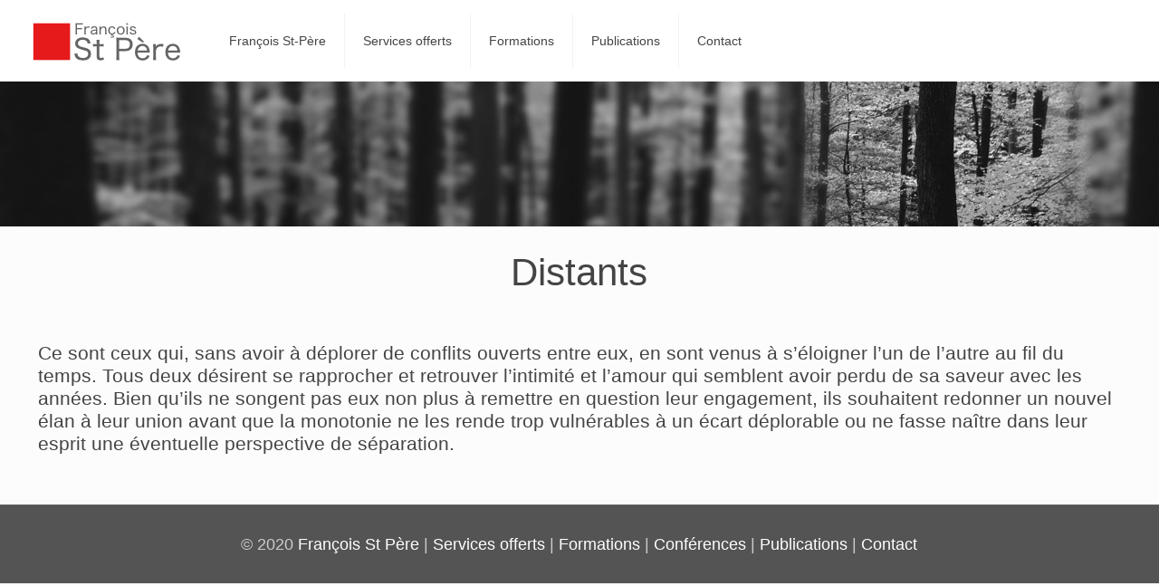

--- FILE ---
content_type: text/html; charset=UTF-8
request_url: https://francoisstpere.com/distant/
body_size: 10468
content:
<!DOCTYPE html>
<html class="no-js" lang="fr-CA" itemscope="itemscope" itemtype="https://schema.org/WebPage">

<!-- head -->
<head>

<!-- meta -->
<meta charset="UTF-8" />
<meta name="viewport" content="width=device-width, initial-scale=1, maximum-scale=1">
<title itemprop="name">Distant | François St Père</title>

<meta name="description" content="Dr François St Père, est psychologue spécialisé en thérapie de couple. Il pratique en clinique privée depuis 20 ans et est cofondateur de la Clinique de psychologie St-Lambert. Il est également l’auteur des ouvrages L’infidélité – Un traumatisme surmontable (Éditions de l’Homme, 2012) et Le burnout amoureux (Éditions de l’Homme, 2015). En plus de prononcer des conférences sur les relations homme-femme et de former des intervenants, il est régulièrement invité à se prononcer sur différents aspects de la vie à deux dans les médias." />
<meta name="keywords" content="francois, stpere, st-pere, st pere, québec, canada, psychologue, psy, psychologie, psychothérapie, thérapie de couple, relation de couple, infidélité, formation, séparation, st-lambert, magog, qc, clinique st-lambert, carrefour santé globale" />
<script>
  (function(i,s,o,g,r,a,m){i['GoogleAnalyticsObject']=r;i[r]=i[r]||function(){
  (i[r].q=i[r].q||[]).push(arguments)},i[r].l=1*new Date();a=s.createElement(o),
  m=s.getElementsByTagName(o)[0];a.async=1;a.src=g;m.parentNode.insertBefore(a,m)
  })(window,document,'script','//www.google-analytics.com/analytics.js','ga');

  ga('create', 'UA-71863996-1', 'auto');
  ga('send', 'pageview');

</script>
<link rel="shortcut icon" href="/wp-content/uploads/2020/01/favicon.ico" />	
<link rel="apple-touch-icon" href="/wp-content/uploads/2015/09/apple-touch-icon.png" />
	

<!-- wp_head() -->
<script>
//<![CDATA[
window.mfn_ajax = "https://francoisstpere.com/wp-admin/admin-ajax.php";
window.mfn_nicescroll = 40;
window.mfn_prettyphoto = {style:"pp_default", width:0, height:0};
window.mfn_sliders = {blog:0, clients:0, offer:0, portfolio:0, shop:0, slider:0, testimonials:0};
window.mfn_retina_disable = 0;
//]]>
</script>
<link rel='dns-prefetch' href='//fonts.googleapis.com' />
<link rel='dns-prefetch' href='//s.w.org' />
<link rel="alternate" type="application/rss+xml" title="François St Père &raquo; Flux" href="https://francoisstpere.com/feed/" />
		<script type="text/javascript">
			window._wpemojiSettings = {"baseUrl":"https:\/\/s.w.org\/images\/core\/emoji\/2.2.1\/72x72\/","ext":".png","svgUrl":"https:\/\/s.w.org\/images\/core\/emoji\/2.2.1\/svg\/","svgExt":".svg","source":{"concatemoji":"https:\/\/francoisstpere.com\/wp-includes\/js\/wp-emoji-release.min.js?ver=4.7.31"}};
			!function(t,a,e){var r,n,i,o=a.createElement("canvas"),l=o.getContext&&o.getContext("2d");function c(t){var e=a.createElement("script");e.src=t,e.defer=e.type="text/javascript",a.getElementsByTagName("head")[0].appendChild(e)}for(i=Array("flag","emoji4"),e.supports={everything:!0,everythingExceptFlag:!0},n=0;n<i.length;n++)e.supports[i[n]]=function(t){var e,a=String.fromCharCode;if(!l||!l.fillText)return!1;switch(l.clearRect(0,0,o.width,o.height),l.textBaseline="top",l.font="600 32px Arial",t){case"flag":return(l.fillText(a(55356,56826,55356,56819),0,0),o.toDataURL().length<3e3)?!1:(l.clearRect(0,0,o.width,o.height),l.fillText(a(55356,57331,65039,8205,55356,57096),0,0),e=o.toDataURL(),l.clearRect(0,0,o.width,o.height),l.fillText(a(55356,57331,55356,57096),0,0),e!==o.toDataURL());case"emoji4":return l.fillText(a(55357,56425,55356,57341,8205,55357,56507),0,0),e=o.toDataURL(),l.clearRect(0,0,o.width,o.height),l.fillText(a(55357,56425,55356,57341,55357,56507),0,0),e!==o.toDataURL()}return!1}(i[n]),e.supports.everything=e.supports.everything&&e.supports[i[n]],"flag"!==i[n]&&(e.supports.everythingExceptFlag=e.supports.everythingExceptFlag&&e.supports[i[n]]);e.supports.everythingExceptFlag=e.supports.everythingExceptFlag&&!e.supports.flag,e.DOMReady=!1,e.readyCallback=function(){e.DOMReady=!0},e.supports.everything||(r=function(){e.readyCallback()},a.addEventListener?(a.addEventListener("DOMContentLoaded",r,!1),t.addEventListener("load",r,!1)):(t.attachEvent("onload",r),a.attachEvent("onreadystatechange",function(){"complete"===a.readyState&&e.readyCallback()})),(r=e.source||{}).concatemoji?c(r.concatemoji):r.wpemoji&&r.twemoji&&(c(r.twemoji),c(r.wpemoji)))}(window,document,window._wpemojiSettings);
		</script>
		<style type="text/css">
img.wp-smiley,
img.emoji {
	display: inline !important;
	border: none !important;
	box-shadow: none !important;
	height: 1em !important;
	width: 1em !important;
	margin: 0 .07em !important;
	vertical-align: -0.1em !important;
	background: none !important;
	padding: 0 !important;
}
</style>
<link rel='stylesheet' id='contact-form-7-css'  href='https://francoisstpere.com/wp-content/plugins/contact-form-7/includes/css/styles.css?ver=4.8' type='text/css' media='all' />
<link rel='stylesheet' id='rs-plugin-settings-css'  href='https://francoisstpere.com/wp-content/plugins/revslider/public/assets/css/settings.css?ver=5.0.5' type='text/css' media='all' />
<style id='rs-plugin-settings-inline-css' type='text/css'>
.tp-caption a{color:#ff7302;text-shadow:none;-webkit-transition:all 0.2s ease-out;-moz-transition:all 0.2s ease-out;-o-transition:all 0.2s ease-out;-ms-transition:all 0.2s ease-out}.tp-caption a:hover{color:#ffa902}
</style>
<link rel='stylesheet' id='style-css'  href='https://francoisstpere.com/wp-content/themes/betheme/style.css?ver=9.7' type='text/css' media='all' />
<link rel='stylesheet' id='mfn-base-css'  href='https://francoisstpere.com/wp-content/themes/betheme/css/base.css?ver=9.7' type='text/css' media='all' />
<link rel='stylesheet' id='mfn-btn-css'  href='https://francoisstpere.com/wp-content/themes/betheme/css/buttons.css?ver=9.7' type='text/css' media='all' />
<link rel='stylesheet' id='mfn-icons-css'  href='https://francoisstpere.com/wp-content/themes/betheme/fonts/mfn-icons.css?ver=9.7' type='text/css' media='all' />
<link rel='stylesheet' id='mfn-grid-css'  href='https://francoisstpere.com/wp-content/themes/betheme/css/grid.css?ver=9.7' type='text/css' media='all' />
<link rel='stylesheet' id='mfn-layout-css'  href='https://francoisstpere.com/wp-content/themes/betheme/css/layout.css?ver=9.7' type='text/css' media='all' />
<link rel='stylesheet' id='mfn-shortcodes-css'  href='https://francoisstpere.com/wp-content/themes/betheme/css/shortcodes.css?ver=9.7' type='text/css' media='all' />
<link rel='stylesheet' id='mfn-variables-css'  href='https://francoisstpere.com/wp-content/themes/betheme/css/variables.css?ver=9.7' type='text/css' media='all' />
<link rel='stylesheet' id='mfn-style-simple-css'  href='https://francoisstpere.com/wp-content/themes/betheme/css/style-simple.css?ver=9.7' type='text/css' media='all' />
<link rel='stylesheet' id='mfn-animations-css'  href='https://francoisstpere.com/wp-content/themes/betheme/js/animations/animations.min.css?ver=9.7' type='text/css' media='all' />
<link rel='stylesheet' id='mfn-jquery-ui-css'  href='https://francoisstpere.com/wp-content/themes/betheme/css/ui/jquery.ui.all.css?ver=9.7' type='text/css' media='all' />
<link rel='stylesheet' id='mfn-jplayer-css'  href='https://francoisstpere.com/wp-content/themes/betheme/css/jplayer/jplayer.blue.monday.css?ver=9.7' type='text/css' media='all' />
<link rel='stylesheet' id='mfn-prettyPhoto-css'  href='https://francoisstpere.com/wp-content/themes/betheme/css/prettyPhoto.css?ver=9.7' type='text/css' media='all' />
<link rel='stylesheet' id='mfn-responsive-1240-css'  href='https://francoisstpere.com/wp-content/themes/betheme/css/responsive-1240.css?ver=9.7' type='text/css' media='all' />
<link rel='stylesheet' id='mfn-responsive-css'  href='https://francoisstpere.com/wp-content/themes/betheme/css/responsive.css?ver=9.7' type='text/css' media='all' />
<link rel='stylesheet' id='Open+Sans-css'  href='https://fonts.googleapis.com/css?family=Open+Sans&#038;ver=4.7.31' type='text/css' media='all' />
<link rel='stylesheet' id='Patua+One-css'  href='https://fonts.googleapis.com/css?family=Patua+One&#038;ver=4.7.31' type='text/css' media='all' />
<link rel='stylesheet' id='mfn-custom-css'  href='https://francoisstpere.com/wp-content/themes/betheme/css/custom.css?ver=9.7' type='text/css' media='all' />
<link rel='stylesheet' id='stripe-checkout-public-lite-css'  href='https://francoisstpere.com/wp-content/plugins/stripe/assets/css/shared-public-main.min.css?ver=1.6.0' type='text/css' media='all' />
<script type='text/javascript' src='https://francoisstpere.com/wp-includes/js/jquery/jquery.js?ver=1.12.4'></script>
<script type='text/javascript' src='https://francoisstpere.com/wp-includes/js/jquery/jquery-migrate.min.js?ver=1.4.1'></script>
<script type='text/javascript' src='https://francoisstpere.com/wp-content/plugins/revslider/public/assets/js/jquery.themepunch.tools.min.js?ver=5.0.5'></script>
<script type='text/javascript' src='https://francoisstpere.com/wp-content/plugins/revslider/public/assets/js/jquery.themepunch.revolution.min.js?ver=5.0.5'></script>
<link rel='https://api.w.org/' href='https://francoisstpere.com/wp-json/' />
<link rel="EditURI" type="application/rsd+xml" title="RSD" href="https://francoisstpere.com/xmlrpc.php?rsd" />
<link rel="wlwmanifest" type="application/wlwmanifest+xml" href="https://francoisstpere.com/wp-includes/wlwmanifest.xml" /> 
<meta name="generator" content="WordPress 4.7.31" />
<link rel="canonical" href="https://francoisstpere.com/distant/" />
<link rel='shortlink' href='https://francoisstpere.com/?p=4083' />
<link rel="alternate" type="application/json+oembed" href="https://francoisstpere.com/wp-json/oembed/1.0/embed?url=https%3A%2F%2Ffrancoisstpere.com%2Fdistant%2F" />
<link rel="alternate" type="text/xml+oembed" href="https://francoisstpere.com/wp-json/oembed/1.0/embed?url=https%3A%2F%2Ffrancoisstpere.com%2Fdistant%2F&#038;format=xml" />
<style>
#Header_wrapper {background-color: #fafafa;}#Subheader {background-color: rgba(247, 247, 247, 1);}.header-classic #Action_bar, .header-plain #Action_bar, .header-stack #Action_bar {background-color: #2C2C2C;}#Sliding-top {background-color: #545454;}#Sliding-top a.sliding-top-control {border-right-color: #545454;}#Sliding-top.st-center a.sliding-top-control,#Sliding-top.st-left a.sliding-top-control {border-top-color: #545454;}#Footer {background-color: #545454;}body, ul.timeline_items, .icon_box a .desc, .icon_box a:hover .desc, .feature_list ul li a, .list_item a, .list_item a:hover,.widget_recent_entries ul li a, .flat_box a, .flat_box a:hover, .story_box .desc, .content_slider.carouselul li a .title,.content_slider.flat.description ul li .desc, .content_slider.flat.description ul li a .desc {color: #626262;}.themecolor, .opening_hours .opening_hours_wrapper li span, .fancy_heading_icon .icon_top,.fancy_heading_arrows .icon-right-dir, .fancy_heading_arrows .icon-left-dir, .fancy_heading_line .title,.button-love a.mfn-love, .format-link .post-title .icon-link, .pager-single > span, .pager-single a:hover,.widget_meta ul, .widget_pages ul, .widget_rss ul, .widget_mfn_recent_comments ul li:after, .widget_archive ul, .widget_recent_comments ul li:after, .widget_nav_menu ul, .woocommerce ul.products li.product .price, .shop_slider .shop_slider_ul li .item_wrapper .price, .woocommerce-page ul.products li.product .price, .widget_price_filter .price_label .from, .widget_price_filter .price_label .to,.woocommerce ul.product_list_widget li .quantity .amount, .woocommerce .product div.entry-summary .price, .woocommerce .star-rating span,#Error_404 .error_pic i, .style-simple #Filters .filters_wrapper ul li a:hover, .style-simple #Filters .filters_wrapper ul li.current-cat a,.style-simple .quick_fact .title {color: #d63229;}.themebg, .pager .pages a:hover, .pager .pages a.active, .pager .pages span.page-numbers.current, .pager-single span:after, #comments .commentlist > li .reply a.comment-reply-link,.fixed-nav .arrow, #Filters .filters_wrapper ul li a:hover, #Filters .filters_wrapper ul li.current-cat a, .widget_categories ul, .Recent_posts ul li .desc:after, .Recent_posts ul li .photo .c,.widget_recent_entries ul li:after, .widget_mfn_menu ul li a:hover, .widget_mfn_menu ul li.current_page_item > a, .widget_product_categories ul, div.jp-interface, #Top_bar a#header_cart span, .testimonials_slider .slider_images, .testimonials_slider .slider_images a:after, .testimonials_slider .slider_images:before,.slider_pagination a.selected, .slider_pagination a.selected:after, .tp-bullets.simplebullets.round .bullet.selected, .tp-bullets.simplebullets.round .bullet.selected:after,.tparrows.default, .tp-bullets.tp-thumbs .bullet.selected:after, .offer_thumb .slider_pagination a:before, .offer_thumb .slider_pagination a.selected:after,.style-simple .accordion .question:after, .style-simple .faq .question:after, .style-simple .icon_box .desc_wrapper h4:before,.style-simple #Filters .filters_wrapper ul li a:after, .style-simple .article_box .desc_wrapper p:after, .style-simple .sliding_box .desc_wrapper:after,.style-simple .trailer_box:hover .desc {background-color: #d63229;}.Latest_news ul li .photo, .style-simple .opening_hours .opening_hours_wrapper li label,.style-simple .timeline_items li:hover h3, .style-simple .timeline_items li:nth-child(even):hover h3, .style-simple .timeline_items li:hover .desc, .style-simple .timeline_items li:nth-child(even):hover {border-color: #d63229;}a {color: #d63229;}a:hover {color: #b32b23;}*::-moz-selection {background-color: #d63229;}*::selection {background-color: #d63229;}.blockquote p.author span, .counter .desc_wrapper .title, .article_box .desc_wrapper p, .team .desc_wrapper p.subtitle, .pricing-box .plan-header p.subtitle, .pricing-box .plan-header .price sup.period, .chart_box p, .fancy_heading .inside,.fancy_heading_line .slogan, .post-meta, .post-meta a, .post-footer, .post-footer a span.label, .pager .pages a, .button-love a .label,.pager-single a, #comments .commentlist > li .comment-author .says, .fixed-nav .desc .date, .filters_buttons li.label, .Recent_posts ul li a .desc .date,.widget_recent_entries ul li .post-date, .tp_recent_tweets .twitter_time, .widget_price_filter .price_label, .shop-filters .woocommerce-result-count,.woocommerce ul.product_list_widget li .quantity, .widget_shopping_cart ul.product_list_widget li dl, .product_meta .posted_in,.woocommerce .shop_table .product-name .variation > dd, .shipping-calculator-button:after,.shop_slider .shop_slider_ul li .item_wrapper .price del,.testimonials_slider .testimonials_slider_ul li .author span, .testimonials_slider .testimonials_slider_ul li .author span a, .Latest_news ul li .desc_footer {color: #a8a8a8;}h1, h1 a, h1 a:hover, .text-logo #logo { color: #444444; }h2, h2 a, h2 a:hover { color: #444444; }h3, h3 a, h3 a:hover { color: #444444; }h4, h4 a, h4 a:hover, .style-simple .sliding_box .desc_wrapper h4 { color: #444444; }h5, h5 a, h5 a:hover { color: #444444; }h6, h6 a, h6 a:hover, a.content_link .title { color: #444444; }.dropcap, .highlight:not(.highlight_image) {background-color: #d63229;}a.button, a.tp-button {background-color: #f7f7f7;color: #747474;}.button-stroke a.button, .button-stroke a.button .button_icon i, .button-stroke a.tp-button {border-color: #f7f7f7;color: #747474;}.button-stroke a:hover.button, .button-stroke a:hover.tp-button {background-color: #f7f7f7 !important;color: #fff;}a.button_theme, a.tp-button.button_theme,button, input[type="submit"], input[type="reset"], input[type="button"] {background-color: #d63229;color: #fff;}.button-stroke a.button.button_theme:not(.action_button), .button-stroke a.button.button_theme:not(.action_button),.button-stroke a.button.button_theme .button_icon i, .button-stroke a.tp-button.button_theme,.button-stroke button, .button-stroke input[type="submit"], .button-stroke input[type="reset"], .button-stroke input[type="button"] {border-color: #d63229;color: #d63229 !important;}.button-stroke a.button.button_theme:hover, .button-stroke a.tp-button.button_theme:hover,.button-stroke button:hover, .button-stroke input[type="submit"]:hover, .button-stroke input[type="reset"]:hover, .button-stroke input[type="button"]:hover {background-color: #d63229 !important;color: #fff !important;}a.mfn-link { color: #656B6F; }a.mfn-link-2 span, a:hover.mfn-link-2 span:before, a.hover.mfn-link-2 span:before, a.mfn-link-5 span, a.mfn-link-8:after, a.mfn-link-8:before { background: #d63229; }a:hover.mfn-link { color: #c5332b;}a.mfn-link-2 span:before, a:hover.mfn-link-4:before, a:hover.mfn-link-4:after, a.hover.mfn-link-4:before, a.hover.mfn-link-4:after, a.mfn-link-5:before, a.mfn-link-7:after, a.mfn-link-7:before { background: #d63229; }a.mfn-link-6:before {border-bottom-color: #d63229;}.woocommerce a.button, .woocommerce .quantity input.plus, .woocommerce .quantity input.minus {background-color: #f7f7f7 !important;color: #747474 !important;}.woocommerce a.button_theme, .woocommerce a.checkout-button, .woocommerce button.button,.woocommerce .button.add_to_cart_button, .woocommerce .button.product_type_external,.woocommerce input[type="submit"], .woocommerce input[type="reset"], .woocommerce input[type="button"] {background-color: #d63229 !important;color: #fff !important;}.column_column ul, .column_column ol, .the_content_wrapper ul, .the_content_wrapper ol {color: #737E86;}.hr_color, .hr_color hr, .hr_dots span {color: #d63229;background: #d63229;}.hr_zigzag i {color: #d63229;} .highlight-left:after,.highlight-right:after {background: #d63229;}@media only screen and (max-width: 767px) {.highlight-left.column:first-child,.highlight-right .column:last-child {background: #d63229;}}#Header .top_bar_left, .header-classic #Top_bar, .header-plain #Top_bar, .header-stack #Top_bar, .header-split #Top_bar,.header-fixed #Top_bar, .header-below #Top_bar, #Header_creative, #Top_bar #menu {background-color: #ffffff;}#Top_bar .top_bar_right:before {background-color: #e3e3e3;}#Header .top_bar_right {background-color: #f5f5f5;}#Top_bar .top_bar_right a { color: #444444;}#Top_bar .menu > li > a { color: #444444;}#Top_bar .menu > li.current-menu-item > a,#Top_bar .menu > li.current_page_item > a,#Top_bar .menu > li.current-menu-ancestor > a,#Top_bar .menu > li.current-page-ancestor > a,#Top_bar .menu > li.current_page_ancestor > a,#Top_bar .menu > li.hover > a { color: #d63229; }#Top_bar .menu > li a:after { background: #d63229; }.menu-highlight #Top_bar #menu > ul > li.current-menu-item > a,.menu-highlight #Top_bar #menu > ul > li.current_page_item > a,.menu-highlight #Top_bar #menu > ul > li.current-menu-ancestor > a,.menu-highlight #Top_bar #menu > ul > li.current-page-ancestor > a,.menu-highlight #Top_bar #menu > ul > li.current_page_ancestor > a,.menu-highlight #Top_bar #menu > ul > li.hover > a { background: #F2F2F2; }.menu-arrow-bottom #Top_bar .menu > li > a:after { border-bottom-color: #d63229;}.menu-arrow-top #Top_bar .menu > li > a:after {border-top-color: #d63229;}.header-plain #Top_bar .menu > li.current-menu-item > a,.header-plain #Top_bar .menu > li.current_page_item > a,.header-plain #Top_bar .menu > li.current-menu-ancestor > a,.header-plain #Top_bar .menu > li.current-page-ancestor > a,.header-plain #Top_bar .menu > li.current_page_ancestor > a,.header-plain #Top_bar .menu > li.hover > a,.header-plain #Top_bar a:hover#header_cart,.header-plain #Top_bar a:hover#search_button,.header-plain #Top_bar .wpml-languages:hover,.header-plain #Top_bar .wpml-languages ul.wpml-lang-dropdown {background: #F2F2F2; color: #d63229;}.header-plain #Top_bar,.header-plain #Top_bar .menu > li > a span:not(.description),.header-plain #Top_bar a#header_cart,.header-plain #Top_bar a#search_button,.header-plain #Top_bar .wpml-languages,.header-plain #Top_bar a.button.action_button {border-color: #F2F2F2;}#Top_bar .menu > li ul {background-color: #F2F2F2;}#Top_bar .menu > li ul li a {color: #5f5f5f;}#Top_bar .menu > li ul li a:hover,#Top_bar .menu > li ul li.hover > a {color: #2e2e2e;}#Top_bar .search_wrapper { background: #d63229; }#Subheader .title{color: #888888;}#Subheader ul.breadcrumbs li, #Subheader ul.breadcrumbs li a{color: rgba(136, 136, 136, 0.6);}#Overlay {background: rgba(214, 50, 41, 0.95);}#overlay-menu ul li a, .header-overlay .overlay-menu-toggle.focus {color: #ffffff;}#Footer, #Footer .widget_recent_entries ul li a {color: #cccccc;}#Footer a {color: #d63229;}#Footer a:hover {color: #b72c24;}#Footer h1, #Footer h1 a, #Footer h1 a:hover,#Footer h2, #Footer h2 a, #Footer h2 a:hover,#Footer h3, #Footer h3 a, #Footer h3 a:hover,#Footer h4, #Footer h4 a, #Footer h4 a:hover,#Footer h5, #Footer h5 a, #Footer h5 a:hover,#Footer h6, #Footer h6 a, #Footer h6 a:hover {color: #ffffff;}#Footer .themecolor, #Footer .widget_meta ul, #Footer .widget_pages ul, #Footer .widget_rss ul, #Footer .widget_mfn_recent_comments ul li:after, #Footer .widget_archive ul, #Footer .widget_recent_comments ul li:after, #Footer .widget_nav_menu ul, #Footer .widget_price_filter .price_label .from, #Footer .widget_price_filter .price_label .to,#Footer .star-rating span {color: #d63229;}#Footer .themebg, #Footer .widget_categories ul, #Footer .Recent_posts ul li .desc:after, #Footer .Recent_posts ul li .photo .c,#Footer .widget_recent_entries ul li:after, #Footer .widget_mfn_menu ul li a:hover, #Footer .widget_product_categories ul {background-color: #d63229;}#Footer .Recent_posts ul li a .desc .date, #Footer .widget_recent_entries ul li .post-date, #Footer .tp_recent_tweets .twitter_time, #Footer .widget_price_filter .price_label, #Footer .shop-filters .woocommerce-result-count, #Footer ul.product_list_widget li .quantity, #Footer .widget_shopping_cart ul.product_list_widget li dl {color: #a8a8a8;}#Sliding-top, #Sliding-top .widget_recent_entries ul li a {color: #cccccc;}#Sliding-top a {color: #d63229;}#Sliding-top a:hover {color: #ba2e26;}#Sliding-top h1, #Sliding-top h1 a, #Sliding-top h1 a:hover,#Sliding-top h2, #Sliding-top h2 a, #Sliding-top h2 a:hover,#Sliding-top h3, #Sliding-top h3 a, #Sliding-top h3 a:hover,#Sliding-top h4, #Sliding-top h4 a, #Sliding-top h4 a:hover,#Sliding-top h5, #Sliding-top h5 a, #Sliding-top h5 a:hover,#Sliding-top h6, #Sliding-top h6 a, #Sliding-top h6 a:hover {color: #ffffff;}#Sliding-top .themecolor, #Sliding-top .widget_meta ul, #Sliding-top .widget_pages ul, #Sliding-top .widget_rss ul, #Sliding-top .widget_mfn_recent_comments ul li:after, #Sliding-top .widget_archive ul, #Sliding-top .widget_recent_comments ul li:after, #Sliding-top .widget_nav_menu ul, #Sliding-top .widget_price_filter .price_label .from, #Sliding-top .widget_price_filter .price_label .to,#Sliding-top .star-rating span {color: #d63229;}#Sliding-top .themebg, #Sliding-top .widget_categories ul, #Sliding-top .Recent_posts ul li .desc:after, #Sliding-top .Recent_posts ul li .photo .c,#Sliding-top .widget_recent_entries ul li:after, #Sliding-top .widget_mfn_menu ul li a:hover, #Sliding-top .widget_product_categories ul {background-color: #d63229;}#Sliding-top .Recent_posts ul li a .desc .date, #Sliding-top .widget_recent_entries ul li .post-date, #Sliding-top .tp_recent_tweets .twitter_time, #Sliding-top .widget_price_filter .price_label, #Sliding-top .shop-filters .woocommerce-result-count, #Sliding-top ul.product_list_widget li .quantity, #Sliding-top .widget_shopping_cart ul.product_list_widget li dl {color: #a8a8a8;}blockquote, blockquote a, blockquote a:hover {color: #444444;}.image_frame .image_wrapper .image_links,.portfolio_group.masonry-hover .portfolio-item .masonry-hover-wrapper .hover-desc { background: rgba(214, 50, 41, 0.8);}.masonry.tiles .post-item .post-desc-wrapper .post-desc .post-title:after, .masonry.tiles .post-item.no-img, .masonry.tiles .post-item.format-quote {background: #d63229;} .image_frame .image_wrapper .image_links a {color: #ffffff;}.image_frame .image_wrapper .image_links a:hover {background: #ffffff;color: #d63229;}.sliding_box .desc_wrapper {background: #d63229;}.sliding_box .desc_wrapper:after {border-bottom-color: #d63229;}.counter .icon_wrapper i {color: #d63229;}.quick_fact .number-wrapper {color: #d63229;}.progress_bars .bars_list li .bar .progress { background-color: #d63229;}a:hover.icon_bar {color: #d63229 !important;}a.content_link, a:hover.content_link {color: #d63229;}a.content_link:before {border-bottom-color: #d63229;}a.content_link:after {border-color: #d63229;}.get_in_touch, .infobox {background-color: #d63229;}.column_map .google-map-contact-wrapper .get_in_touch:after {border-top-color: #d63229;}.timeline_items li h3:before,.timeline_items:after,.timeline .post-item:before { border-color: #d63229;}.how_it_works .image .number { background: #d63229;}.trailer_box .desc .subtitle {background-color: #d63229;}.icon_box .icon_wrapper, .icon_box a .icon_wrapper,.style-simple .icon_box:hover .icon_wrapper {color: #d63229;}.icon_box:hover .icon_wrapper:before, .icon_box a:hover .icon_wrapper:before { background-color: #d63229;}ul.clients.clients_tiles li .client_wrapper:hover:before { background: #d63229;}ul.clients.clients_tiles li .client_wrapper:after { border-bottom-color: #d63229;}.list_item.lists_1 .list_left {background-color: #d63229;}.list_item .list_left {color: #d63229;}.feature_list ul li .icon i { color: #d63229;}.feature_list ul li:hover,.feature_list ul li:hover a {background: #d63229;}.ui-tabs .ui-tabs-nav li.ui-state-active a,.accordion .question.active .title > .acc-icon-plus,.accordion .question.active .title > .acc-icon-minus,.faq .question.active .title > .acc-icon-plus,.faq .question.active .title,.accordion .question.active .title {color: #d63229;}.ui-tabs .ui-tabs-nav li.ui-state-active a:after {background: #d63229;}table tr:hover td {background: #d63229;}.pricing-box .plan-header .price sup.currency,.pricing-box .plan-header .price > span {color: #d63229;}.pricing-box .plan-inside ul li .yes { background: #d63229;}.pricing-box-box.pricing-box-featured {background: #d63229;}.woocommerce span.onsale, .shop_slider .shop_slider_ul li .item_wrapper span.onsale {border-top-color: #d63229 !important;}.woocommerce .widget_price_filter .ui-slider .ui-slider-handle {border-color: #d63229 !important;}@media only screen and (max-width: 767px){#Top_bar, #Action_bar { background: #ffffff !important;}}html { background-color: #FCFCFC;}#Wrapper, #Content { background-color: #FCFCFC;} body, button, span.date_label, .timeline_items li h3 span, input[type="submit"], input[type="reset"], input[type="button"],input[type="text"], input[type="password"], input[type="tel"], input[type="email"], textarea, select, .offer_li .title h3 {font-family: "Arial", Arial, Tahoma, sans-serif;font-weight: 400;}#menu > ul > li > a, .action_button, #overlay-menu ul li a {font-family: "Arial", Arial, Tahoma, sans-serif;font-weight: 400;}#Subheader .title {font-family: "Arial", Arial, Tahoma, sans-serif;font-weight: 400;}h1, .text-logo #logo {font-family: "Arial", Arial, Tahoma, sans-serif;font-weight: 300;}h2 {font-family: "Arial", Arial, Tahoma, sans-serif;font-weight: 300;}h3 {font-family: "Arial", Arial, Tahoma, sans-serif;font-weight: 300;}h4 {font-family: "Arial", Arial, Tahoma, sans-serif;font-weight: 300;}h5 {font-family: "Arial", Arial, Tahoma, sans-serif;font-weight: 700;}h6 {font-family: "Arial", Arial, Tahoma, sans-serif;font-weight: 400;}blockquote {font-family: "Open Sans", Arial, Tahoma, sans-serif;}body {font-size: 18px;line-height: 26px;}#menu > ul > li > a, .action_button {font-size: 14px;}h1, #Subheader .title, .text-logo #logo { font-size: 25px;line-height: 25px;}h2 { font-size: 30px;line-height: 30px;}h3 {font-size: 25px;line-height: 27px;}h4 {font-size: 21px;line-height: 25px;}h5 {font-size: 15px;line-height: 20px;}h6 {font-size: 13px;line-height: 20px;}@media only screen and (min-width: 768px) and (max-width: 959px){body {font-size: 16px;line-height: 23px;}#menu > ul > li > a {font-size: 13px;}h1, #Subheader .title, .text-logo #logo { font-size: 23px;line-height: 23px;}h2 { font-size: 27px;line-height: 27px;}h3 {font-size: 23px;line-height: 25px;}h4 {font-size: 19px;line-height: 23px;}h5 {font-size: 14px;line-height: 18px;}h6 {font-size: 13px;line-height: 19px;}blockquote { font-size: 15px;}.the_content_wrapper ul, .the_content_wrapper ol { font-size: 14px; line-height: 19px; }.faq .question .title { font-size: 14px; }.pricing-box .plan-header h2 { font-size: 27px; line-height: 27px; }.pricing-box .plan-header .price > span { font-size: 40px; line-height: 40px; }.pricing-box .plan-header .price sup.currency { font-size: 18px; line-height: 18px; }.pricing-box .plan-header .price sup.period { font-size: 14px; line-height: 14px;}.offer .offer_li .desc_wrapper .title h3 { font-size: 32px; line-height: 32px; }.offer_thumb_ul li.offer_thumb_li .desc_wrapper .title h3 {font-size: 32px; line-height: 32px; }.counter .desc_wrapper .number-wrapper { font-size: 45px; line-height: 45px;}.counter .desc_wrapper .title { font-size: 14px; line-height: 18px;}.chart_box .chart .num { font-size: 45px; line-height: 45px; }.trailer_box .desc h2 { font-size: 27px; line-height: 27px; }.quick_fact .number { font-size: 80px; line-height: 80px;}}@media only screen and (min-width: 480px) and (max-width: 767px){body {font-size: 14px;line-height: 21px;}#menu > ul > li > a {font-size: 13px;}h1, #Subheader .title, .text-logo #logo { font-size: 20px;line-height: 20px;}h2 { font-size: 24px;line-height: 24px;}h3 {font-size: 20px;line-height: 22px;}h4 {font-size: 17px;line-height: 21px;}h5 {font-size: 13px;line-height: 17px;}h6 {font-size: 13px;line-height: 18px;}blockquote { font-size: 14px;}.the_content_wrapper ul, .the_content_wrapper ol { font-size: 13px; line-height: 16px; }.faq .question .title { font-size: 13px; }.pricing-box .plan-header h2 { font-size: 24px; line-height: 24px; }.pricing-box .plan-header .price > span { font-size: 34px; line-height: 34px; }.pricing-box .plan-header .price sup.currency { font-size: 16px; line-height: 16px; }.pricing-box .plan-header .price sup.period { font-size: 13px; line-height: 13px;}.offer .offer_li .desc_wrapper .title h3 { font-size: 28px; line-height: 28px; }.offer_thumb_ul li.offer_thumb_li .desc_wrapper .title h3 {font-size: 28px; line-height: 28px; }.counter .desc_wrapper .number-wrapper { font-size: 40px; line-height: 40px;}.counter .desc_wrapper .title { font-size: 13px; line-height: 16px;}.chart_box .chart .num { font-size: 40px; line-height: 40px; }.trailer_box .desc h2 { font-size: 24px; line-height: 24px; }.quick_fact .number { font-size: 70px; line-height: 70px;}}@media only screen and (max-width: 479px){body {font-size: 13px;line-height: 20px;}#menu > ul > li > a {font-size: 13px;}h1, #Subheader .title, .text-logo #logo { font-size: 18px;line-height: 18px;}h2 { font-size: 21px;line-height: 21px;}h3 {font-size: 18px;line-height: 20px;}h4 {font-size: 15px;line-height: 18px;}h5 {font-size: 13px;line-height: 16px;}h6 {font-size: 13px;line-height: 17px;}blockquote { font-size: 13px;}.the_content_wrapper ul, .the_content_wrapper ol { font-size: 13px; line-height: 16px; }.faq .question .title { font-size: 13px; }.pricing-box .plan-header h2 { font-size: 21px; line-height: 21px; }.pricing-box .plan-header .price > span { font-size: 32px; line-height: 32px; }.pricing-box .plan-header .price sup.currency { font-size: 14px; line-height: 14px; }.pricing-box .plan-header .price sup.period { font-size: 13px; line-height: 13px;}.offer .offer_li .desc_wrapper .title h3 { font-size: 26px; line-height: 26px; }.offer_thumb_ul li.offer_thumb_li .desc_wrapper .title h3 {font-size: 26px; line-height: 26px; }.counter .desc_wrapper .number-wrapper { font-size: 35px; line-height: 35px;}.counter .desc_wrapper .title { font-size: 13px; line-height: 26px;}.chart_box .chart .num { font-size: 35px; line-height: 35px; }.trailer_box .desc h2 { font-size: 21px; line-height: 21px; }.quick_fact .number { font-size: 60px; line-height: 60px;}}.with_aside .sidebar.columns {width: 23%;}.with_aside .sections_group {width: 75%;}.aside_both .sidebar.columns {width: 18%;}.aside_both .sidebar-1{ margin-left: -79%;}.aside_both .sections_group {width: 60%;margin-left: 20%;}@media only screen and (min-width:1240px){#Wrapper {max-width: 1240px;}.section_wrapper, .container, .with_aside .content_wrapper {max-width: 1220px;}.layout-boxed.header-boxed #Top_bar.is-sticky{max-width: 1240px;}}
</style>
<style>
.img-circle {
    border-radius: 50%;
}

.fullwidthabanner {
max-height: 520px !important;
}
 .rev_slider_wrapper {
margin-bottom: -20px!important;
max-height: 520px !important;
}

#Footer a, #Footer a:hover {
color: #ffffff;
}
</style>

<!--[if lt IE 9]>
<script src="https://html5shiv.googlecode.com/svn/trunk/html5.js"></script>
<![endif]-->
<meta name="generator" content="Powered by Slider Revolution 5.0.5 - responsive, Mobile-Friendly Slider Plugin for WordPress with comfortable drag and drop interface." />
</head>

<!-- body -->
<body class="page-template-default page page-id-4083  color-custom style-default layout-full-width mobile-tb-left mobile-wide hide-love header-classic header-fw sticky-header sticky-white ab-hide subheader-title-left footer-copy-center">

	
	<!-- mfn_hook_top --><!-- mfn_hook_top -->	
		
		
	<!-- #Wrapper -->
	<div id="Wrapper">
	
				
			
		<!-- #Header_bg -->
		<div id="Header_wrapper"  style="background-image:url(https://francoisstpere.com/wp-content/uploads/2015/10/intro-0c.jpg);">
	
			<!-- #Header -->
			<header id="Header">
				


<!-- .header_placeholder 4sticky  -->
<div class="header_placeholder"></div>

<div id="Top_bar" class="loading">

	<div class="container">
		<div class="column one">
		
			<div class="top_bar_left clearfix">
			
				<!-- .logo -->
				<div class="logo">
					<a id="logo" href="https://francoisstpere.com" title="François St Père"><img class="logo-main   scale-with-grid" src="/wp-content/uploads/2015/09/logo-francois-st-pere.png" 	alt="François St Père" /><img class="logo-sticky scale-with-grid" src="/wp-content/uploads/2015/09/logo-francois-st-pere.png" alt="" /><img class="logo-mobile scale-with-grid" src="/wp-content/uploads/2015/09/logo-francois-st-pere.png" alt="" /></a>				</div>
			
				<div class="menu_wrapper">
					<nav id="menu" class="menu-menu-container"><ul id="menu-menu" class="menu"><li id="menu-item-3800" class="menu-item menu-item-type-post_type menu-item-object-page"><a href="https://francoisstpere.com/francois-st-pere/"><span>François St-Père</span></a></li>
<li id="menu-item-4046" class="menu-item menu-item-type-post_type menu-item-object-page"><a href="https://francoisstpere.com/services-offerts/"><span>Services offerts</span></a></li>
<li id="menu-item-4307" class="menu-item menu-item-type-post_type menu-item-object-page"><a href="https://francoisstpere.com/formations-en-ligne/"><span>Formations</span></a></li>
<li id="menu-item-4013" class="menu-item menu-item-type-post_type menu-item-object-page"><a href="https://francoisstpere.com/publications/"><span>Publications</span></a></li>
<li id="menu-item-3802" class="menu-item menu-item-type-post_type menu-item-object-page"><a href="https://francoisstpere.com/contact/"><span>Contact</span></a></li>
</ul></nav><a class="responsive-menu-toggle  is-sticky" href="#"><i class="icon-menu"></i></a>					
				</div>			
				
				<div class="secondary_menu_wrapper">
					<!-- #secondary-menu -->
									</div>
				
				<div class="banner_wrapper">
									</div>
				
				<div class="search_wrapper">
					<!-- #searchform -->
					
					
<form method="get" id="searchform" action="https://francoisstpere.com/">
						
		
	<i class="icon_search icon-search"></i>
	<a href="#" class="icon_close"><i class="icon-cancel"></i></a>
	
	<input type="text" class="field" name="s" id="s" placeholder="Enter your search" />			
	<input type="submit" class="submit" value="" style="display:none;" />
	
</form>					
				</div>				
				
			</div>
			
						
		</div>
	</div>
</div>	
							</header>
				
					
		</div>
		
		<!-- mfn_hook_content_before --><!-- mfn_hook_content_before -->	
<!-- #Content -->
<div id="Content">
	<div class="content_wrapper clearfix">

		<!-- .sections_group -->
		<div class="sections_group">
		
			<div class="entry-content" itemprop="mainContentOfPage">
				<div class="section    "  style="padding-top:0px; padding-bottom:0px; background-color:" ><div class="section_wrapper clearfix"><div class="items_group clearfix"><div class="column one column_fancy_heading "><div class="fancy_heading fancy_heading_icon"><h2 class="title">Distants</h2></div>
</div><div class="column one column_column "><div class="column_attr"  style=""><h4>
Ce sont ceux qui, sans avoir à déplorer de conflits ouverts entre eux, en sont venus à s’éloigner l’un de l’autre au fil du temps. Tous deux désirent se rapprocher et retrouver l’intimité et l’amour qui semblent avoir perdu de sa saveur avec les années. Bien qu’ils ne songent pas eux non plus à remettre en question leur engagement, ils souhaitent redonner un nouvel élan à leur union avant que la monotonie ne les rende trop vulnérables à un écart déplorable ou ne fasse naître dans leur esprit une éventuelle perspective de séparation.</h4>
</div></div></div></div></div><div class="section the_content no_content"><div class="section_wrapper"><div class="the_content_wrapper"></div></div></div>			</div>
			
				
		</div>
		
		<!-- .four-columns - sidebar -->
		
	</div>
</div>


<!-- mfn_hook_content_after --><!-- mfn_hook_content_after -->
<!-- #Footer -->		
<footer id="Footer" class="clearfix">
	
		
		
		<div class="footer_copy">
		<div class="container">
			<div class="column one">
			
								<a id="back_to_top" class="button button_left button_js hide" href=""><span class="button_icon"><i class="icon-up-open-big"></i></span></a>
				
				<!-- Copyrights -->
				<div class="copyright">
					© 2020 <a href="https://francoisstpere.com">François St Père</a> |  <a href="/services-offerts">Services offerts</a> | <a href="/formations-pour-intervenants">Formations</a> | <a href="/conferences-grand-public">Conférences</a> | <a href="/publications">Publications</a> | <a href="/contact">Contact</a>				</div>
				
				<ul class="social"></ul>						
			</div>
		</div>
	</div>
		
</footer>

</div><!-- #Wrapper -->


<!-- mfn_hook_bottom --><!-- mfn_hook_bottom -->	
<!-- wp_footer() -->
<script type="text/javascript">
document.addEventListener( 'wpcf7mailsent', function( event ) {
  var contactFormId = event.detail.contactFormId;
  var inputs = event.detail.inputs;
    var courriel = '';
    var payer_par = '';
    var mtl_1 = false;
    var qbc_1 = false;
    var payer_par_carte = false;
//location = 'http://francoisstpere.com/paiement-par-cheque/';

//Formulaire d'inscription contact-form-7 id:4159
  if (contactFormId == '4159') { 

    //LIRE LES CHAMPS DU FORMULAIRE
    for ( var i = 0; i < inputs.length; i++ ) {

      switch( inputs[i].name ) {
        // case 'prenom': break;
        // case 'nom': break;
        // case 'profession' : break;
        // case 'adresse' : break;
        // case 'telephone': break;
        case 'courriel':
           courriel = inputs[i].value;  break;
        case 'formation1' :
           if (inputs[i].value.substr(0,8) == 'MONTRÉAL') {
             mtl_1 = true;
           }
           if (inputs[i].value.substr(0,6) == 'QUÉBEC') {
             qbc_1 = true;
           }
           break;
        case 'payer-par':
           if ( inputs[i].value.substr(0,5) == 'Carte') {
              payer_par_carte = true;
           }
           break;
      }
    }

    var url = 'http://francoisstpere.com/inscription-non-completee/';

     //Vérifier si payer par chèque
     if (payer_par_carte === false ) {
       //payer par chèque alors redirection vers la page avec les directives pour faire le paiement
       url = 'http://francoisstpere.com/paiement-par-cheque/';
     } else {

       if (mtl_1 === true ) {
         url = 'http://francoisstpere.com/payer-formation-tcic-de-montreal-avec-une-carte-de-credit/';
       }

       if (qbc_1 === true ) {
         url = 'http://francoisstpere.com/payer-formation-tcic-de-quebec-par-carte-de-credit/';
       }
     }
     //REDIRECTION
     location = url;
  }
//Fin 4159

}, false );
</script>
<script type='text/javascript'>
/* <![CDATA[ */
var wpcf7 = {"apiSettings":{"root":"https:\/\/francoisstpere.com\/wp-json\/","namespace":"contact-form-7\/v1"},"recaptcha":{"messages":{"empty":"S'il vous pla\u00eet v\u00e9rifier que vous n'\u00eates pas un robot."}}};
/* ]]> */
</script>
<script type='text/javascript' src='https://francoisstpere.com/wp-content/plugins/contact-form-7/includes/js/scripts.js?ver=4.8'></script>
<script type='text/javascript' src='https://francoisstpere.com/wp-includes/js/jquery/ui/core.min.js?ver=1.11.4'></script>
<script type='text/javascript' src='https://francoisstpere.com/wp-includes/js/jquery/ui/widget.min.js?ver=1.11.4'></script>
<script type='text/javascript' src='https://francoisstpere.com/wp-includes/js/jquery/ui/mouse.min.js?ver=1.11.4'></script>
<script type='text/javascript' src='https://francoisstpere.com/wp-includes/js/jquery/ui/sortable.min.js?ver=1.11.4'></script>
<script type='text/javascript' src='https://francoisstpere.com/wp-includes/js/jquery/ui/tabs.min.js?ver=1.11.4'></script>
<script type='text/javascript' src='https://francoisstpere.com/wp-includes/js/jquery/ui/accordion.min.js?ver=1.11.4'></script>
<script type='text/javascript' src='https://francoisstpere.com/wp-content/themes/betheme/js/jquery.plugins.js?ver=9.7'></script>
<script type='text/javascript' src='https://francoisstpere.com/wp-content/themes/betheme/js/animations/animations.min.js?ver=9.7'></script>
<script type='text/javascript' src='https://francoisstpere.com/wp-content/themes/betheme/js/jquery.jplayer.min.js?ver=9.7'></script>
<script type='text/javascript' src='https://francoisstpere.com/wp-content/themes/betheme/js/mfn.menu.js?ver=9.7'></script>
<script type='text/javascript' src='https://francoisstpere.com/wp-content/themes/betheme/js/scripts.js?ver=9.7'></script>
<script type='text/javascript' src='https://francoisstpere.com/wp-includes/js/wp-embed.min.js?ver=4.7.31'></script>
<script>
//<![CDATA[
function inscription() {
alert('OK2');
jQuery(function($){ 
  var a = $('idcourriel').val();
  alert(a);
 });
}
//]]>
</script>
<script> jQuery(function($){ $(".widget_meta a[href='https://francoisstpere.com/comments/feed/']").parent().remove(); }); </script>
</body>
</html>

--- FILE ---
content_type: text/css
request_url: https://francoisstpere.com/wp-content/themes/betheme/style.css?ver=9.7
body_size: 384
content:
/*
Theme Name: Betheme
Theme URI: http://themes.muffingroup.com/betheme
Description: Betheme - Premium WordPress Theme
Tags: one-column, two-columns, left-sidebar, right-sidebar, custom-background, custom-header, custom-menu, editor-style, featured-image-header, featured-images, post-formats, responsive-layout, theme-options, translation-ready
Author: Muffin group
Author URI: http://muffingroup.com
License: GNU General Public License version 3.0
License URI: http://www.gnu.org/licenses/gpl-3.0.html
Version: 9.7

All css files are placed in /css/ folder.
If you want to add your own css code, please do it in /css/custom.css

*/

--- FILE ---
content_type: text/plain
request_url: https://www.google-analytics.com/j/collect?v=1&_v=j102&a=1806992065&t=pageview&_s=1&dl=https%3A%2F%2Ffrancoisstpere.com%2Fdistant%2F&ul=en-us%40posix&dt=Distant%20%7C%20Fran%C3%A7ois%20St%20P%C3%A8re&sr=1280x720&vp=1280x720&_u=IEBAAEABAAAAACAAI~&jid=1302167118&gjid=2007974306&cid=63258504.1768946444&tid=UA-71863996-1&_gid=157852818.1768946444&_r=1&_slc=1&z=105150252
body_size: -452
content:
2,cG-01G1L5ZQ24